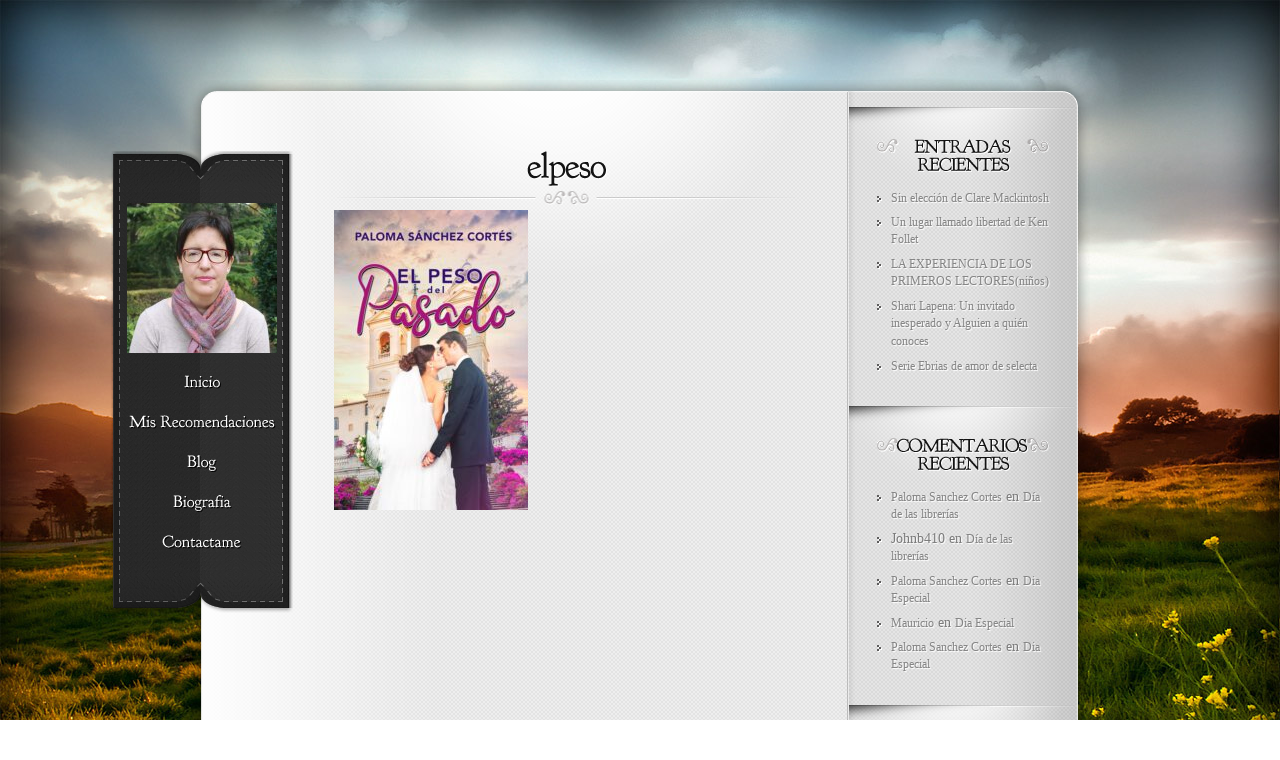

--- FILE ---
content_type: text/html; charset=UTF-8
request_url: https://palomasanchezcortes.com/mi-primera-novela/elpeso/
body_size: 36663
content:
<!DOCTYPE html PUBLIC "-//W3C//DTD XHTML 1.0 Transitional//EN" "http://www.w3.org/TR/xhtml1/DTD/xhtml1-transitional.dtd">
<html xmlns="http://www.w3.org/1999/xhtml" lang="es">
<head profile="http://gmpg.org/xfn/11">
<meta http-equiv="Content-Type" content="text/html; charset=UTF-8" />
<meta http-equiv="X-UA-Compatible" content="IE=7" />

<link rel="stylesheet" href="https://palomasanchezcortes.com/wp-content/themes/Memoir/style.css" type="text/css" media="screen" />
<link rel="pingback" href="https://palomasanchezcortes.com/xmlrpc.php" />

<!--[if lt IE 7]>
	<link rel="stylesheet" type="text/css" href="https://palomasanchezcortes.com/wp-content/themes/Memoir/css/ie6style.css" />
	<script type="text/javascript" src="https://palomasanchezcortes.com/wp-content/themes/Memoir/js/DD_belatedPNG_0.0.8a-min.js"></script>
	<script type="text/javascript">DD_belatedPNG.fix('img#logo, a.readmore, a.readmore span, #content-top, #content, #content-bottom, #menu-top, #menu-content, #menu-bottom, #main-area, h1.title, h2.title, h3#comments, span.post-overlay, .widget h3.widgettitle, .widget h3.widgettitle span, .widget, #sidebar, span.overlay');</script>
<![endif]-->
<!--[if IE 7]>
	<link rel="stylesheet" type="text/css" href="https://palomasanchezcortes.com/wp-content/themes/Memoir/css/ie7style.css" />
<![endif]-->
<!--[if IE 8]>
	<link rel="stylesheet" type="text/css" href="https://palomasanchezcortes.com/wp-content/themes/Memoir/css/ie8style.css" />
<![endif]-->

<script type="text/javascript">
	document.documentElement.className = 'js';
</script>

<meta name='robots' content='index, follow, max-image-preview:large, max-snippet:-1, max-video-preview:-1' />

	<!-- This site is optimized with the Yoast SEO plugin v21.1 - https://yoast.com/wordpress/plugins/seo/ -->
	<title>elpeso - Paloma Sanchez Cortes</title>
	<link rel="canonical" href="https://palomasanchezcortes.com/mi-primera-novela/elpeso/" />
	<meta property="og:locale" content="es_ES" />
	<meta property="og:type" content="article" />
	<meta property="og:title" content="elpeso - Paloma Sanchez Cortes" />
	<meta property="og:url" content="https://palomasanchezcortes.com/mi-primera-novela/elpeso/" />
	<meta property="og:site_name" content="Paloma Sanchez Cortes" />
	<meta property="article:publisher" content="https://www.facebook.com/Paloma-S%c3%a1nchez-Cort%c3%a9s-132848387076423/" />
	<meta property="og:image" content="https://palomasanchezcortes.com/mi-primera-novela/elpeso" />
	<meta property="og:image:width" content="1" />
	<meta property="og:image:height" content="1" />
	<meta property="og:image:type" content="image/jpeg" />
	<meta name="twitter:card" content="summary_large_image" />
	<meta name="twitter:site" content="@PasancorS" />
	<script type="application/ld+json" class="yoast-schema-graph">{"@context":"https://schema.org","@graph":[{"@type":"WebPage","@id":"https://palomasanchezcortes.com/mi-primera-novela/elpeso/","url":"https://palomasanchezcortes.com/mi-primera-novela/elpeso/","name":"elpeso - Paloma Sanchez Cortes","isPartOf":{"@id":"https://palomasanchezcortes.com/#website"},"primaryImageOfPage":{"@id":"https://palomasanchezcortes.com/mi-primera-novela/elpeso/#primaryimage"},"image":{"@id":"https://palomasanchezcortes.com/mi-primera-novela/elpeso/#primaryimage"},"thumbnailUrl":"https://palomasanchezcortes.com/wp-content/uploads/2023/09/elpeso.jpg","datePublished":"2023-09-19T16:37:49+00:00","dateModified":"2023-09-19T16:37:49+00:00","breadcrumb":{"@id":"https://palomasanchezcortes.com/mi-primera-novela/elpeso/#breadcrumb"},"inLanguage":"es","potentialAction":[{"@type":"ReadAction","target":["https://palomasanchezcortes.com/mi-primera-novela/elpeso/"]}]},{"@type":"ImageObject","inLanguage":"es","@id":"https://palomasanchezcortes.com/mi-primera-novela/elpeso/#primaryimage","url":"https://palomasanchezcortes.com/wp-content/uploads/2023/09/elpeso.jpg","contentUrl":"https://palomasanchezcortes.com/wp-content/uploads/2023/09/elpeso.jpg","width":972,"height":1500},{"@type":"BreadcrumbList","@id":"https://palomasanchezcortes.com/mi-primera-novela/elpeso/#breadcrumb","itemListElement":[{"@type":"ListItem","position":1,"name":"Portada","item":"https://palomasanchezcortes.com/"},{"@type":"ListItem","position":2,"name":"Bienvenidos","item":"https://palomasanchezcortes.com/"},{"@type":"ListItem","position":3,"name":"elpeso"}]},{"@type":"WebSite","@id":"https://palomasanchezcortes.com/#website","url":"https://palomasanchezcortes.com/","name":"Paloma Sanchez Cortes","description":"Sitio de la escritora Paloma Sánches Cortés","potentialAction":[{"@type":"SearchAction","target":{"@type":"EntryPoint","urlTemplate":"https://palomasanchezcortes.com/?s={search_term_string}"},"query-input":"required name=search_term_string"}],"inLanguage":"es"}]}</script>
	<!-- / Yoast SEO plugin. -->


<link rel="alternate" type="application/rss+xml" title="Paloma Sanchez Cortes &raquo; Feed" href="https://palomasanchezcortes.com/feed/" />
<link rel="alternate" type="application/rss+xml" title="Paloma Sanchez Cortes &raquo; Feed de los comentarios" href="https://palomasanchezcortes.com/comments/feed/" />
<link rel="alternate" type="application/rss+xml" title="Paloma Sanchez Cortes &raquo; Comentario elpeso del feed" href="https://palomasanchezcortes.com/mi-primera-novela/elpeso/feed/" />
<script type="text/javascript">
window._wpemojiSettings = {"baseUrl":"https:\/\/s.w.org\/images\/core\/emoji\/14.0.0\/72x72\/","ext":".png","svgUrl":"https:\/\/s.w.org\/images\/core\/emoji\/14.0.0\/svg\/","svgExt":".svg","source":{"concatemoji":"https:\/\/palomasanchezcortes.com\/wp-includes\/js\/wp-emoji-release.min.js?ver=6.3.7"}};
/*! This file is auto-generated */
!function(i,n){var o,s,e;function c(e){try{var t={supportTests:e,timestamp:(new Date).valueOf()};sessionStorage.setItem(o,JSON.stringify(t))}catch(e){}}function p(e,t,n){e.clearRect(0,0,e.canvas.width,e.canvas.height),e.fillText(t,0,0);var t=new Uint32Array(e.getImageData(0,0,e.canvas.width,e.canvas.height).data),r=(e.clearRect(0,0,e.canvas.width,e.canvas.height),e.fillText(n,0,0),new Uint32Array(e.getImageData(0,0,e.canvas.width,e.canvas.height).data));return t.every(function(e,t){return e===r[t]})}function u(e,t,n){switch(t){case"flag":return n(e,"\ud83c\udff3\ufe0f\u200d\u26a7\ufe0f","\ud83c\udff3\ufe0f\u200b\u26a7\ufe0f")?!1:!n(e,"\ud83c\uddfa\ud83c\uddf3","\ud83c\uddfa\u200b\ud83c\uddf3")&&!n(e,"\ud83c\udff4\udb40\udc67\udb40\udc62\udb40\udc65\udb40\udc6e\udb40\udc67\udb40\udc7f","\ud83c\udff4\u200b\udb40\udc67\u200b\udb40\udc62\u200b\udb40\udc65\u200b\udb40\udc6e\u200b\udb40\udc67\u200b\udb40\udc7f");case"emoji":return!n(e,"\ud83e\udef1\ud83c\udffb\u200d\ud83e\udef2\ud83c\udfff","\ud83e\udef1\ud83c\udffb\u200b\ud83e\udef2\ud83c\udfff")}return!1}function f(e,t,n){var r="undefined"!=typeof WorkerGlobalScope&&self instanceof WorkerGlobalScope?new OffscreenCanvas(300,150):i.createElement("canvas"),a=r.getContext("2d",{willReadFrequently:!0}),o=(a.textBaseline="top",a.font="600 32px Arial",{});return e.forEach(function(e){o[e]=t(a,e,n)}),o}function t(e){var t=i.createElement("script");t.src=e,t.defer=!0,i.head.appendChild(t)}"undefined"!=typeof Promise&&(o="wpEmojiSettingsSupports",s=["flag","emoji"],n.supports={everything:!0,everythingExceptFlag:!0},e=new Promise(function(e){i.addEventListener("DOMContentLoaded",e,{once:!0})}),new Promise(function(t){var n=function(){try{var e=JSON.parse(sessionStorage.getItem(o));if("object"==typeof e&&"number"==typeof e.timestamp&&(new Date).valueOf()<e.timestamp+604800&&"object"==typeof e.supportTests)return e.supportTests}catch(e){}return null}();if(!n){if("undefined"!=typeof Worker&&"undefined"!=typeof OffscreenCanvas&&"undefined"!=typeof URL&&URL.createObjectURL&&"undefined"!=typeof Blob)try{var e="postMessage("+f.toString()+"("+[JSON.stringify(s),u.toString(),p.toString()].join(",")+"));",r=new Blob([e],{type:"text/javascript"}),a=new Worker(URL.createObjectURL(r),{name:"wpTestEmojiSupports"});return void(a.onmessage=function(e){c(n=e.data),a.terminate(),t(n)})}catch(e){}c(n=f(s,u,p))}t(n)}).then(function(e){for(var t in e)n.supports[t]=e[t],n.supports.everything=n.supports.everything&&n.supports[t],"flag"!==t&&(n.supports.everythingExceptFlag=n.supports.everythingExceptFlag&&n.supports[t]);n.supports.everythingExceptFlag=n.supports.everythingExceptFlag&&!n.supports.flag,n.DOMReady=!1,n.readyCallback=function(){n.DOMReady=!0}}).then(function(){return e}).then(function(){var e;n.supports.everything||(n.readyCallback(),(e=n.source||{}).concatemoji?t(e.concatemoji):e.wpemoji&&e.twemoji&&(t(e.twemoji),t(e.wpemoji)))}))}((window,document),window._wpemojiSettings);
</script>
<meta content="Memoir v.4.0.2" name="generator"/><style type="text/css">
img.wp-smiley,
img.emoji {
	display: inline !important;
	border: none !important;
	box-shadow: none !important;
	height: 1em !important;
	width: 1em !important;
	margin: 0 0.07em !important;
	vertical-align: -0.1em !important;
	background: none !important;
	padding: 0 !important;
}
</style>
	<link rel='stylesheet' id='wp-block-library-css' href='https://palomasanchezcortes.com/wp-includes/css/dist/block-library/style.min.css?ver=6.3.7' type='text/css' media='all' />
<style id='classic-theme-styles-inline-css' type='text/css'>
/*! This file is auto-generated */
.wp-block-button__link{color:#fff;background-color:#32373c;border-radius:9999px;box-shadow:none;text-decoration:none;padding:calc(.667em + 2px) calc(1.333em + 2px);font-size:1.125em}.wp-block-file__button{background:#32373c;color:#fff;text-decoration:none}
</style>
<style id='global-styles-inline-css' type='text/css'>
body{--wp--preset--color--black: #000000;--wp--preset--color--cyan-bluish-gray: #abb8c3;--wp--preset--color--white: #ffffff;--wp--preset--color--pale-pink: #f78da7;--wp--preset--color--vivid-red: #cf2e2e;--wp--preset--color--luminous-vivid-orange: #ff6900;--wp--preset--color--luminous-vivid-amber: #fcb900;--wp--preset--color--light-green-cyan: #7bdcb5;--wp--preset--color--vivid-green-cyan: #00d084;--wp--preset--color--pale-cyan-blue: #8ed1fc;--wp--preset--color--vivid-cyan-blue: #0693e3;--wp--preset--color--vivid-purple: #9b51e0;--wp--preset--gradient--vivid-cyan-blue-to-vivid-purple: linear-gradient(135deg,rgba(6,147,227,1) 0%,rgb(155,81,224) 100%);--wp--preset--gradient--light-green-cyan-to-vivid-green-cyan: linear-gradient(135deg,rgb(122,220,180) 0%,rgb(0,208,130) 100%);--wp--preset--gradient--luminous-vivid-amber-to-luminous-vivid-orange: linear-gradient(135deg,rgba(252,185,0,1) 0%,rgba(255,105,0,1) 100%);--wp--preset--gradient--luminous-vivid-orange-to-vivid-red: linear-gradient(135deg,rgba(255,105,0,1) 0%,rgb(207,46,46) 100%);--wp--preset--gradient--very-light-gray-to-cyan-bluish-gray: linear-gradient(135deg,rgb(238,238,238) 0%,rgb(169,184,195) 100%);--wp--preset--gradient--cool-to-warm-spectrum: linear-gradient(135deg,rgb(74,234,220) 0%,rgb(151,120,209) 20%,rgb(207,42,186) 40%,rgb(238,44,130) 60%,rgb(251,105,98) 80%,rgb(254,248,76) 100%);--wp--preset--gradient--blush-light-purple: linear-gradient(135deg,rgb(255,206,236) 0%,rgb(152,150,240) 100%);--wp--preset--gradient--blush-bordeaux: linear-gradient(135deg,rgb(254,205,165) 0%,rgb(254,45,45) 50%,rgb(107,0,62) 100%);--wp--preset--gradient--luminous-dusk: linear-gradient(135deg,rgb(255,203,112) 0%,rgb(199,81,192) 50%,rgb(65,88,208) 100%);--wp--preset--gradient--pale-ocean: linear-gradient(135deg,rgb(255,245,203) 0%,rgb(182,227,212) 50%,rgb(51,167,181) 100%);--wp--preset--gradient--electric-grass: linear-gradient(135deg,rgb(202,248,128) 0%,rgb(113,206,126) 100%);--wp--preset--gradient--midnight: linear-gradient(135deg,rgb(2,3,129) 0%,rgb(40,116,252) 100%);--wp--preset--font-size--small: 13px;--wp--preset--font-size--medium: 20px;--wp--preset--font-size--large: 36px;--wp--preset--font-size--x-large: 42px;--wp--preset--spacing--20: 0.44rem;--wp--preset--spacing--30: 0.67rem;--wp--preset--spacing--40: 1rem;--wp--preset--spacing--50: 1.5rem;--wp--preset--spacing--60: 2.25rem;--wp--preset--spacing--70: 3.38rem;--wp--preset--spacing--80: 5.06rem;--wp--preset--shadow--natural: 6px 6px 9px rgba(0, 0, 0, 0.2);--wp--preset--shadow--deep: 12px 12px 50px rgba(0, 0, 0, 0.4);--wp--preset--shadow--sharp: 6px 6px 0px rgba(0, 0, 0, 0.2);--wp--preset--shadow--outlined: 6px 6px 0px -3px rgba(255, 255, 255, 1), 6px 6px rgba(0, 0, 0, 1);--wp--preset--shadow--crisp: 6px 6px 0px rgba(0, 0, 0, 1);}:where(.is-layout-flex){gap: 0.5em;}:where(.is-layout-grid){gap: 0.5em;}body .is-layout-flow > .alignleft{float: left;margin-inline-start: 0;margin-inline-end: 2em;}body .is-layout-flow > .alignright{float: right;margin-inline-start: 2em;margin-inline-end: 0;}body .is-layout-flow > .aligncenter{margin-left: auto !important;margin-right: auto !important;}body .is-layout-constrained > .alignleft{float: left;margin-inline-start: 0;margin-inline-end: 2em;}body .is-layout-constrained > .alignright{float: right;margin-inline-start: 2em;margin-inline-end: 0;}body .is-layout-constrained > .aligncenter{margin-left: auto !important;margin-right: auto !important;}body .is-layout-constrained > :where(:not(.alignleft):not(.alignright):not(.alignfull)){max-width: var(--wp--style--global--content-size);margin-left: auto !important;margin-right: auto !important;}body .is-layout-constrained > .alignwide{max-width: var(--wp--style--global--wide-size);}body .is-layout-flex{display: flex;}body .is-layout-flex{flex-wrap: wrap;align-items: center;}body .is-layout-flex > *{margin: 0;}body .is-layout-grid{display: grid;}body .is-layout-grid > *{margin: 0;}:where(.wp-block-columns.is-layout-flex){gap: 2em;}:where(.wp-block-columns.is-layout-grid){gap: 2em;}:where(.wp-block-post-template.is-layout-flex){gap: 1.25em;}:where(.wp-block-post-template.is-layout-grid){gap: 1.25em;}.has-black-color{color: var(--wp--preset--color--black) !important;}.has-cyan-bluish-gray-color{color: var(--wp--preset--color--cyan-bluish-gray) !important;}.has-white-color{color: var(--wp--preset--color--white) !important;}.has-pale-pink-color{color: var(--wp--preset--color--pale-pink) !important;}.has-vivid-red-color{color: var(--wp--preset--color--vivid-red) !important;}.has-luminous-vivid-orange-color{color: var(--wp--preset--color--luminous-vivid-orange) !important;}.has-luminous-vivid-amber-color{color: var(--wp--preset--color--luminous-vivid-amber) !important;}.has-light-green-cyan-color{color: var(--wp--preset--color--light-green-cyan) !important;}.has-vivid-green-cyan-color{color: var(--wp--preset--color--vivid-green-cyan) !important;}.has-pale-cyan-blue-color{color: var(--wp--preset--color--pale-cyan-blue) !important;}.has-vivid-cyan-blue-color{color: var(--wp--preset--color--vivid-cyan-blue) !important;}.has-vivid-purple-color{color: var(--wp--preset--color--vivid-purple) !important;}.has-black-background-color{background-color: var(--wp--preset--color--black) !important;}.has-cyan-bluish-gray-background-color{background-color: var(--wp--preset--color--cyan-bluish-gray) !important;}.has-white-background-color{background-color: var(--wp--preset--color--white) !important;}.has-pale-pink-background-color{background-color: var(--wp--preset--color--pale-pink) !important;}.has-vivid-red-background-color{background-color: var(--wp--preset--color--vivid-red) !important;}.has-luminous-vivid-orange-background-color{background-color: var(--wp--preset--color--luminous-vivid-orange) !important;}.has-luminous-vivid-amber-background-color{background-color: var(--wp--preset--color--luminous-vivid-amber) !important;}.has-light-green-cyan-background-color{background-color: var(--wp--preset--color--light-green-cyan) !important;}.has-vivid-green-cyan-background-color{background-color: var(--wp--preset--color--vivid-green-cyan) !important;}.has-pale-cyan-blue-background-color{background-color: var(--wp--preset--color--pale-cyan-blue) !important;}.has-vivid-cyan-blue-background-color{background-color: var(--wp--preset--color--vivid-cyan-blue) !important;}.has-vivid-purple-background-color{background-color: var(--wp--preset--color--vivid-purple) !important;}.has-black-border-color{border-color: var(--wp--preset--color--black) !important;}.has-cyan-bluish-gray-border-color{border-color: var(--wp--preset--color--cyan-bluish-gray) !important;}.has-white-border-color{border-color: var(--wp--preset--color--white) !important;}.has-pale-pink-border-color{border-color: var(--wp--preset--color--pale-pink) !important;}.has-vivid-red-border-color{border-color: var(--wp--preset--color--vivid-red) !important;}.has-luminous-vivid-orange-border-color{border-color: var(--wp--preset--color--luminous-vivid-orange) !important;}.has-luminous-vivid-amber-border-color{border-color: var(--wp--preset--color--luminous-vivid-amber) !important;}.has-light-green-cyan-border-color{border-color: var(--wp--preset--color--light-green-cyan) !important;}.has-vivid-green-cyan-border-color{border-color: var(--wp--preset--color--vivid-green-cyan) !important;}.has-pale-cyan-blue-border-color{border-color: var(--wp--preset--color--pale-cyan-blue) !important;}.has-vivid-cyan-blue-border-color{border-color: var(--wp--preset--color--vivid-cyan-blue) !important;}.has-vivid-purple-border-color{border-color: var(--wp--preset--color--vivid-purple) !important;}.has-vivid-cyan-blue-to-vivid-purple-gradient-background{background: var(--wp--preset--gradient--vivid-cyan-blue-to-vivid-purple) !important;}.has-light-green-cyan-to-vivid-green-cyan-gradient-background{background: var(--wp--preset--gradient--light-green-cyan-to-vivid-green-cyan) !important;}.has-luminous-vivid-amber-to-luminous-vivid-orange-gradient-background{background: var(--wp--preset--gradient--luminous-vivid-amber-to-luminous-vivid-orange) !important;}.has-luminous-vivid-orange-to-vivid-red-gradient-background{background: var(--wp--preset--gradient--luminous-vivid-orange-to-vivid-red) !important;}.has-very-light-gray-to-cyan-bluish-gray-gradient-background{background: var(--wp--preset--gradient--very-light-gray-to-cyan-bluish-gray) !important;}.has-cool-to-warm-spectrum-gradient-background{background: var(--wp--preset--gradient--cool-to-warm-spectrum) !important;}.has-blush-light-purple-gradient-background{background: var(--wp--preset--gradient--blush-light-purple) !important;}.has-blush-bordeaux-gradient-background{background: var(--wp--preset--gradient--blush-bordeaux) !important;}.has-luminous-dusk-gradient-background{background: var(--wp--preset--gradient--luminous-dusk) !important;}.has-pale-ocean-gradient-background{background: var(--wp--preset--gradient--pale-ocean) !important;}.has-electric-grass-gradient-background{background: var(--wp--preset--gradient--electric-grass) !important;}.has-midnight-gradient-background{background: var(--wp--preset--gradient--midnight) !important;}.has-small-font-size{font-size: var(--wp--preset--font-size--small) !important;}.has-medium-font-size{font-size: var(--wp--preset--font-size--medium) !important;}.has-large-font-size{font-size: var(--wp--preset--font-size--large) !important;}.has-x-large-font-size{font-size: var(--wp--preset--font-size--x-large) !important;}
.wp-block-navigation a:where(:not(.wp-element-button)){color: inherit;}
:where(.wp-block-post-template.is-layout-flex){gap: 1.25em;}:where(.wp-block-post-template.is-layout-grid){gap: 1.25em;}
:where(.wp-block-columns.is-layout-flex){gap: 2em;}:where(.wp-block-columns.is-layout-grid){gap: 2em;}
.wp-block-pullquote{font-size: 1.5em;line-height: 1.6;}
</style>
<link rel='stylesheet' id='et-shortcodes-css-css' href='https://palomasanchezcortes.com/wp-content/themes/Memoir/epanel/shortcodes/css/shortcodes.css?ver=3.0' type='text/css' media='all' />
<link rel='stylesheet' id='fancybox-css' href='https://palomasanchezcortes.com/wp-content/themes/Memoir/epanel/page_templates/js/fancybox/jquery.fancybox-1.3.4.css?ver=1.3.4' type='text/css' media='screen' />
<link rel='stylesheet' id='et_page_templates-css' href='https://palomasanchezcortes.com/wp-content/themes/Memoir/epanel/page_templates/page_templates.css?ver=1.8' type='text/css' media='screen' />
<script type='text/javascript' src='https://palomasanchezcortes.com/wp-includes/js/jquery/jquery.min.js?ver=3.7.0' id='jquery-core-js'></script>
<script type='text/javascript' src='https://palomasanchezcortes.com/wp-includes/js/jquery/jquery-migrate.min.js?ver=3.4.1' id='jquery-migrate-js'></script>
<link rel="https://api.w.org/" href="https://palomasanchezcortes.com/wp-json/" /><link rel="alternate" type="application/json" href="https://palomasanchezcortes.com/wp-json/wp/v2/media/556" /><link rel="EditURI" type="application/rsd+xml" title="RSD" href="https://palomasanchezcortes.com/xmlrpc.php?rsd" />
<link rel='shortlink' href='https://palomasanchezcortes.com/?p=556' />
<link rel="alternate" type="application/json+oembed" href="https://palomasanchezcortes.com/wp-json/oembed/1.0/embed?url=https%3A%2F%2Fpalomasanchezcortes.com%2Fmi-primera-novela%2Felpeso%2F" />
<link rel="alternate" type="text/xml+oembed" href="https://palomasanchezcortes.com/wp-json/oembed/1.0/embed?url=https%3A%2F%2Fpalomasanchezcortes.com%2Fmi-primera-novela%2Felpeso%2F&#038;format=xml" />
<link rel="shortcut icon" href="http://palomasanchezcortes.com/wp-content/uploads/2015/11/logo2-300x246.png" /><style type="text/css">.recentcomments a{display:inline !important;padding:0 !important;margin:0 !important;}</style><style type="text/css" id="custom-background-css">
body.custom-background { background-image: url("https://palomasanchezcortes.com/wp-content/uploads/2015/11/file000121548006.jpg"); background-position: center top; background-size: auto; background-repeat: repeat-x; background-attachment: fixed; }
</style>
	<link rel="icon" href="https://palomasanchezcortes.com/wp-content/uploads/2015/11/cropped-IMG_1330d-32x32.jpg" sizes="32x32" />
<link rel="icon" href="https://palomasanchezcortes.com/wp-content/uploads/2015/11/cropped-IMG_1330d-192x192.jpg" sizes="192x192" />
<link rel="apple-touch-icon" href="https://palomasanchezcortes.com/wp-content/uploads/2015/11/cropped-IMG_1330d-180x180.jpg" />
<meta name="msapplication-TileImage" content="https://palomasanchezcortes.com/wp-content/uploads/2015/11/cropped-IMG_1330d-270x270.jpg" />
	<style type="text/css">
		#et_pt_portfolio_gallery { margin-left: -15px; }
		.et_pt_portfolio_item { margin-left: 21px; width: 192px; }
		.et_portfolio_small { margin-left: -40px !important; }
		.et_portfolio_small .et_pt_portfolio_item { margin-left: 32px !important; }
		.et_portfolio_large { margin-left: -10px !important; }
		.et_portfolio_large .et_pt_portfolio_item { margin-left: 15px !important; }

		.et_portfolio_more_icon, .et_portfolio_zoom_icon { top: 49px; }
		.et_portfolio_more_icon { left: 54px; }
		.et_portfolio_zoom_icon { left: 95px; }
		.et_portfolio_small .et_pt_portfolio_item { width: 102px; }
		.et_portfolio_small .et_portfolio_more_icon { left: 11px; }
		.et_portfolio_small .et_portfolio_zoom_icon { left: 49px; }
		.et_portfolio_large .et_pt_portfolio_item { width: 312px; }
		.et_portfolio_large .et_portfolio_more_icon, .et_portfolio_large .et_portfolio_zoom_icon { top: 85px; }
		.et_portfolio_large .et_portfolio_more_icon { left: 119px; }
		.et_portfolio_large .et_portfolio_zoom_icon { left: 158px; }
	</style>

</head>
<body class="attachment attachment-template-default attachmentid-556 attachment-jpeg custom-background do-etfw et_dropcaps_enabled chrome et_includes_sidebar">
	<div id="main_bg">
				<img src="https://palomasanchezcortes.com/wp-content/themes/Memoir/images/bg.jpg" alt="" />
	</div>

	<div id="container">
		<div id="menu">
			<div id="menu-top"></div>
			<div id="menu-content">
				<a href="https://palomasanchezcortes.com/">					<img src="http://palomasanchezcortes.com/wp-content/uploads/2015/11/cropped-IMG_1330d-150x150.jpg" alt="Paloma Sanchez Cortes" id="logo"/>
				</a>

				<ul id="top-menu" class="nav sf-vertical sf-menu"><li id="menu-item-38" class="menu-item menu-item-type-post_type menu-item-object-page menu-item-home"><a href="https://palomasanchezcortes.com/"><strong>Inicio</strong><span></span></a></li>
<li id="menu-item-39" class="menu-item menu-item-type-post_type menu-item-object-page"><a href="https://palomasanchezcortes.com/mis-recomendaciones/"><strong>Mis Recomendaciones</strong><span></span></a></li>
<li id="menu-item-48" class="menu-item menu-item-type-post_type menu-item-object-page"><a href="https://palomasanchezcortes.com/blog/"><strong>Blog</strong><span></span></a></li>
<li id="menu-item-37" class="menu-item menu-item-type-post_type menu-item-object-page"><a href="https://palomasanchezcortes.com/biografia/"><strong>Biografia</strong><span></span></a></li>
<li id="menu-item-47" class="menu-item menu-item-type-post_type menu-item-object-page"><a href="https://palomasanchezcortes.com/contactame/"><strong>Contactame</strong><span></span></a></li>
</ul>			</div> <!-- end #menu-content -->
			<div id="menu-bottom"></div>
		</div> <!-- end #menu -->

		<div id="content-top"></div>

		<div id="content" class="clearfix">	<div id="main-area">
			
		<div class="entry clearfix post">
			<h1 class="title">elpeso</h1>

			
			
			<p class="attachment"><a href='https://palomasanchezcortes.com/wp-content/uploads/2023/09/elpeso.jpg'><img fetchpriority="high" width="194" height="300" src="https://palomasanchezcortes.com/wp-content/uploads/2023/09/elpeso-194x300.jpg" class="attachment-medium size-medium" alt="" decoding="async" srcset="https://palomasanchezcortes.com/wp-content/uploads/2023/09/elpeso-194x300.jpg 194w, https://palomasanchezcortes.com/wp-content/uploads/2023/09/elpeso-664x1024.jpg 664w, https://palomasanchezcortes.com/wp-content/uploads/2023/09/elpeso-768x1185.jpg 768w, https://palomasanchezcortes.com/wp-content/uploads/2023/09/elpeso.jpg 972w" sizes="(max-width: 194px) 100vw, 194px" /></a></p>
						
		</div> <!-- end .entry -->

		
				</div> <!-- end #main-area -->
	<div id="sidebar">

	
		<div id="recent-posts-2" class="widget widget_recent_entries">
		<h3 class="widgettitle"><span>Entradas recientes</span></h3>
		<ul>
											<li>
					<a href="https://palomasanchezcortes.com/sin-eleccion-de-clare-mackintosh/">Sin elección de Clare Mackintosh</a>
									</li>
											<li>
					<a href="https://palomasanchezcortes.com/un-lugar-llamado-libertad-de-ken-follet/">Un lugar llamado libertad de Ken Follet</a>
									</li>
											<li>
					<a href="https://palomasanchezcortes.com/la-experiencia-de-los-primeros-lectoresninos/">LA EXPERIENCIA DE LOS PRIMEROS LECTORES(niños)</a>
									</li>
											<li>
					<a href="https://palomasanchezcortes.com/shari-lapena-un-invitado-inesperado-y-alguien-a-quien-conoces/">Shari Lapena: Un invitado inesperado y Alguien a quién conoces</a>
									</li>
											<li>
					<a href="https://palomasanchezcortes.com/serie-ebrias-de-amor-de-selecta/">Serie Ebrias de amor de selecta</a>
									</li>
					</ul>

		</div> <!-- end .widget --><div id="recent-comments-2" class="widget widget_recent_comments"><h3 class="widgettitle"><span>Comentarios recientes</span></h3><ul id="recentcomments"><li class="recentcomments"><span class="comment-author-link"><a href="http://palomasanchezcortes.com/" class="url" rel="ugc">Paloma Sanchez Cortes</a></span> en <a href="https://palomasanchezcortes.com/dia-de-las-librerias/#comment-8">Día de las librerías</a></li><li class="recentcomments"><span class="comment-author-link">Johnb410</span> en <a href="https://palomasanchezcortes.com/dia-de-las-librerias/#comment-7">Día de las librerías</a></li><li class="recentcomments"><span class="comment-author-link"><a href="http://palomasanchezcortes.com/" class="url" rel="ugc">Paloma Sanchez Cortes</a></span> en <a href="https://palomasanchezcortes.com/dia-especial/#comment-6">Dia Especial</a></li><li class="recentcomments"><span class="comment-author-link"><a href="http://libroenpapel" class="url" rel="ugc external nofollow">Mauricio</a></span> en <a href="https://palomasanchezcortes.com/dia-especial/#comment-5">Dia Especial</a></li><li class="recentcomments"><span class="comment-author-link"><a href="http://palomasanchezcortes.com/" class="url" rel="ugc">Paloma Sanchez Cortes</a></span> en <a href="https://palomasanchezcortes.com/dia-especial/#comment-4">Dia Especial</a></li></ul></div> <!-- end .widget --><div id="fblikebox_widget_shortcode-2" class="widget widget_fblikebox_widget_shortcode"><h3 class="widgettitle"><span>Facebook</span></h3>		<div id="fb-root"></div>
		<script>
		  window.fbAsyncInit = function() {
			FB.init({
			  appId      : '846720078759202',
			  xfbml      : true,
			  version    : 'v2.4'
			});
		  };
		(function(d, s, id) {
		  var js, fjs = d.getElementsByTagName(s)[0];
		  if (d.getElementById(id)) return;
		  js = d.createElement(s); js.id = id;
		  js.src = "//connect.facebook.net/es_LA/sdk.js#xfbml=1&version=v2.4&appId=846720078759202";
		  fjs.parentNode.insertBefore(js, fjs);
		}(document, 'script', 'facebook-jssdk'));
		</script>

		<div class="fb-page" data-href="https://www.facebook.com/Paloma-Sánchez-Cortés-132848387076423/" data-width="200" data-height="350" data-small-header="true" data-adapt-container-width="false" data-hide-cover="true" data-show-facepile="false" data-show-posts="true"><div class="fb-xfbml-parse-ignore"><blockquote cite="https://www.facebook.com/facebook"><a href="https://www.facebook.com/facebook">Facebook</a></blockquote></div></div>
				</div> <!-- end .widget --><div id="text-2" class="widget widget_text"><h3 class="widgettitle"><span>Sígueme en Instagram!</span></h3>			<div class="textwidget"><a href="https://www.instagram.com/palomasanchezcortes/"><img src="http://palomasanchezcortes.com/wp-content/uploads/2021/01/insta-logo2.png" width="150"
       height="150"></a>
</div>
		</div> <!-- end .widget --><div id="search-2" class="widget widget_search"><h3 class="widgettitle"><span> </span></h3><form role="search" method="get" id="searchform" class="searchform" action="https://palomasanchezcortes.com/">
				<div>
					<label class="screen-reader-text" for="s">Buscar:</label>
					<input type="text" value="" name="s" id="s" />
					<input type="submit" id="searchsubmit" value="Buscar" />
				</div>
			</form></div> <!-- end .widget -->
</div> <!-- end #sidebar -->		</div> <!-- end #content -->
		<div id="content-bottom">
			<p id="copyright">Diseñado por <a href="http://www.elegantthemes.com" title="Elegant Themes">Elegant Themes</a></p>
		</div> <!-- end #content-bottom -->
	</div> <!-- end #container -->

		<script src="https://palomasanchezcortes.com/wp-content/themes/Memoir/js/cufon-yui.js" type="text/javascript"></script>
	<script src="https://palomasanchezcortes.com/wp-content/themes/Memoir/js/Goudy_Bookletter_1911_400.font.js" type="text/javascript"></script>
	<script type="text/javascript">
		Cufon.replace('ul#top-menu a',{textShadow:'1px 1px 1px #000000', hover:true})('h1, h2, h3, h4, h5, h6, span.fn',{textShadow:'1px 1px 1px #fff'})('.widget h3.widgettitle',{textShadow:'1px 1px 1px #fff'});
	</script>

	<script type="text/javascript" src="https://palomasanchezcortes.com/wp-content/themes/Memoir/js/superfish.js"></script>

	<script type="text/javascript">
	//<![CDATA[
		jQuery.noConflict();

		jQuery(document).ready(function(){
			jQuery('ul.nav').superfish({
				delay:       300,                            // one second delay on mouseout
				animation:   {opacity:'show'},  // fade-in and slide-down animation
				speed:       'fast',                          // faster animation speed
				autoArrows:  true,                           // disable generation of arrow mark-up
				dropShadows: false                            // disable drop shadows
			}).find('li ul').prepend('<span class="dropdown-top"></span>');

			jQuery('ul.nav li a strong.sf-with-ul').parent('a').parent('li').addClass('sf-ul');

			et_search_bar();

			<!---- Search Bar Improvements ---->
			function et_search_bar(){
				var $searchform = jQuery('div#search-form'),
					$searchinput = $searchform.find("input#searchinput"),
					searchvalue = $searchinput.val();

				$searchinput.focus(function(){
					if (jQuery(this).val() === searchvalue) jQuery(this).val("");
				}).blur(function(){
					if (jQuery(this).val() === "") jQuery(this).val(searchvalue);
				});
			};

			var $post_info = jQuery("div.meta-info");
			if ($post_info.length) {
				$post_info.each(function (index, domEle) {
					var post_meta_width = jQuery(domEle).width(),
						post_meta_height = jQuery(domEle).height();

					if ( post_meta_height > 34 && !jQuery.browser.msie ) {
						jQuery(domEle).find('.postinfo').css('margin-top', -30 - post_meta_height );
						jQuery(domEle).css('margin-top',70);
					}

					if ( post_meta_width < 460 ) {
						var new_width = (464 - post_meta_width) / 2;
						jQuery(domEle).css('margin-left',new_width);
					}
				});
			}

			var $comment_form = jQuery('form#commentform');


			$comment_form.find('input:text, textarea').each(function(index,domEle){
				var $et_current_input = jQuery(domEle),
					$et_comment_label = $et_current_input.siblings('label'),
					et_comment_label_value = $et_current_input.siblings('label').text();
				if ( $et_comment_label.length ) {
					$et_comment_label.hide();
					if ( $et_current_input.siblings('span.required') ) {
						et_comment_label_value += $et_current_input.siblings('span.required').text();
						$et_current_input.siblings('span.required').hide();
					}
					$et_current_input.val(et_comment_label_value);
				}
			}).live('focus',function(){
				var et_label_text = jQuery(this).siblings('label').text();
				if ( jQuery(this).siblings('span.required').length ) et_label_text += jQuery(this).siblings('span.required').text();
				if (jQuery(this).val() === et_label_text) jQuery(this).val("");
			}).live('blur',function(){
				var et_label_text = jQuery(this).siblings('label').text();
				if ( jQuery(this).siblings('span.required').length ) et_label_text += jQuery(this).siblings('span.required').text();
				if (jQuery(this).val() === "") jQuery(this).val( et_label_text );
			});

			// remove placeholder text before form submission
			$comment_form.submit(function(){
				$comment_form.find('input:text, textarea').each(function(index,domEle){
					var $et_current_input = jQuery(domEle),
						$et_comment_label = $et_current_input.siblings('label'),
						et_comment_label_value = $et_current_input.siblings('label').text();

					if ( $et_comment_label.length && $et_comment_label.is(':hidden') ) {
						if ( $et_comment_label.text() == $et_current_input.val() )
							$et_current_input.val( '' );
					}
				});
			});

			
			Cufon.now();
		});
	//]]>
	</script>	<script type='text/javascript' src='https://palomasanchezcortes.com/wp-includes/js/comment-reply.min.js?ver=6.3.7' id='comment-reply-js'></script>
<script type='text/javascript' src='https://palomasanchezcortes.com/wp-content/plugins/anti-spam-reloaded/js/anti-spam.min.js?ver=6.4' id='anti-spam-reloaded-script-js'></script>
<script type='text/javascript' src='https://palomasanchezcortes.com/wp-content/plugins/easy-twitter-feed-widget/js/twitter-widgets.js?ver=1.0' id='do-etfw-twitter-widgets-js'></script>
<script type='text/javascript' src='https://palomasanchezcortes.com/wp-content/themes/Memoir/epanel/page_templates/js/fancybox/jquery.easing-1.3.pack.js?ver=1.3.4' id='easing-js'></script>
<script type='text/javascript' src='https://palomasanchezcortes.com/wp-content/themes/Memoir/epanel/page_templates/js/fancybox/jquery.fancybox-1.3.4.pack.js?ver=1.3.4' id='fancybox-js'></script>
<script type='text/javascript' id='et-ptemplates-frontend-js-extra'>
/* <![CDATA[ */
var et_ptemplates_strings = {"captcha":"Captcha","fill":"Fill","field":"field","invalid":"Invalid email"};
/* ]]> */
</script>
<script type='text/javascript' src='https://palomasanchezcortes.com/wp-content/themes/Memoir/epanel/page_templates/js/et-ptemplates-frontend.js?ver=1.1' id='et-ptemplates-frontend-js'></script>

</body>
</html>